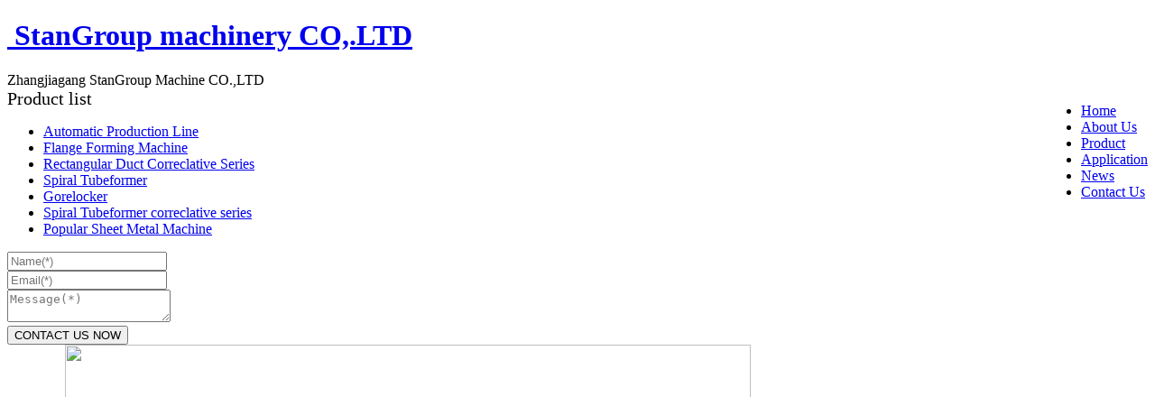

--- FILE ---
content_type: text/html; charset=UTF-8
request_url: http://www.stangroup.cn/product/corner-fixing-machine.html
body_size: 11363
content:
<!DOCTYPE html>
<html>
<head>
    <meta name="viewport" content="width=device-width, initial-scale=1, maximum-scale=1">
    <meta charset="UTF-8">
    <meta name="generator" content="(c)2025 iFashop" />
    <title>Corner Fixing Machine  Manufacturer & Supplier - StanGroup Machine</title>
    <meta name="keywords" content="machine,fixing,corner" />
    <meta name="description" content="StanGroup Machine is professional on Spiral Duct/Tube Machinery in HVAC.We supply Corner Fixing Machine production line,and such correlative machine. " />
    <link rel="canonical" href="/" >
    <link rel="icon" type="image/vnd.microsoft.icon" href="/template/Front/santang/static/css/favicon.ico" />
    <link rel="shortcut icon" type="image/x-icon" href="/template/Front/santang/static/css/favicon.ico" />
    <link type="text/css" rel="stylesheet" href="/template/Front/santang/static/css/reset.css"/>
    <link type="text/css" rel="stylesheet" href="/template/Front/santang/static/css/other.css"/>

    <script>
        //<!CDATA[
        var G = G || {};
        G.DOMAIN = { BASE_DOMAIN: 'www.stangroup.cn', BASE_DIR: '/', PUBLIC_DIR: '/public/', STATIC_DIR: '/template/Front/santang/static/', ACTION_DIR: '/product/detail' };
        G.CONFIG = { COOKIE_PREFIX: 'sharkplus_' };
        //]]>
    </script>

    <script src="/template/Front/santang/static/js/source/jquery-1.10.2.js"></script>
    <script type="text/javascript" src="/jsLanguageLoader.ajax"></script><script type="text/javascript" src="/template/Front/santang/static/js/source/base.min.js"></script><script type="text/javascript" src="/template/Front/santang/static/js/source/global.js"></script><script type="text/javascript" src="/syncCronsTask.ajax?ver=1764434390"></script><script type="text/javascript" src="/template/Front/santang/static/js/source/colorbox.js"></script><script type="text/javascript" src="/template/Front/santang/static/js/source/zoom.js"></script>
    <script>
  (function(i,s,o,g,r,a,m){i['GoogleAnalyticsObject']=r;i[r]=i[r]||function(){
  (i[r].q=i[r].q||[]).push(arguments)},i[r].l=1*new Date();a=s.createElement(o),
  m=s.getElementsByTagName(o)[0];a.async=1;a.src=g;m.parentNode.insertBefore(a,m)
  })(window,document,'script','https://www.google-analytics.com/analytics.js','ga');

  ga('create', 'UA-96563711-1', 'auto');
  ga('send', 'pageview');

</script> 
</head>
<body class="product en-us">
        <script>
            //<!CDATA[
                        G.idLang = 2;
            G.language = 'en-us';
            G.startDate = new Date();
            G.timestamp = 1764434391; //服务器时间戳:2025-11-30 00:39:51;
            G.app.global._initialize();
            //]]>
        </script>

        <header class="header">
            <div class="wrap">
                <h1 class="logo">
                    <a href="/index.html">
                        <img src="/public/media/100000121/images/59e5be62e92f7.png" alt=""/>
                        <span>StanGroup machinery CO,.LTD</span>
                    </a>
                </h1>
                <div class="sub-logo">Zhangjiagang StanGroup Machine CO.,LTD</div>
                <ul class="nav fr" style="float: right;">
                    <li><a href="/" class="">Home</a></li><li><a href="/about-us" class="">About Us</a></li><li><a href="/products" class="active">Product</a></li><li><a href="/application" class="">Application</a></li><li><a href="/new" class="">News</a></li><li><a href="/inquire.html" class="">Contact Us</a></li>                </ul>
            </div>
        </header>



<style>
	.miaobaoxue a {
		font-size: 18px;
	}
	.miaobaoxue {
		font-size: 18px;
	}
	.cont {
		position: relative;
	}
	.pro-cont {
		padding: 15px;
		float: left;
		overflow: hidden;
	}
	.pro-cont ~ .pro-cont {
		display: none;
	}
	.content-title a {
		display: inline-block;
		padding: 10px 0;
		width: 49.8%;
		font-size: 20px;
		border-bottom: none;
		text-align: center;
		background: #eaeaea;
		border-left: 1px solid #ccc;
		transition: 0.5s;
	}
	.content-title a.active {
		color: #FFFFFF;
		background: #305494;
	}
	.content-title a:hover {
		color: #FFFFFF;
		background: #305494;
	}
	@font-face {
		font-family: 'iconfont';  /* project id 250017 */
		src: url('//at.alicdn.com/t/font_evj0pvmfdo647vi.eot');
		src: url('//at.alicdn.com/t/font_evj0pvmfdo647vi.eot?#iefix') format('embedded-opentype'),
		url('//at.alicdn.com/t/font_evj0pvmfdo647vi.woff') format('woff'),
		url('//at.alicdn.com/t/font_evj0pvmfdo647vi.ttf') format('truetype'),
		url('//at.alicdn.com/t/font_evj0pvmfdo647vi.svg#iconfont') format('svg');
	}
	.iconfont{
		font-family:"iconfont" !important;
		font-size:16px;font-style:normal;
		-webkit-font-smoothing: antialiased;
		-webkit-text-stroke-width: 0.2px;
		-moz-osx-font-smoothing: grayscale;
		color: limegreen;}
</style>


<section class="mod-product clearfix">
	<div class="wrap">
		<div class="mod-product-l">
			<div class="menu-left">
    <span style="font-size: 20px;">Product list</span>
    <ul class="category-list">
        <li>
                    <a href="/category/automatic-production-line.html">
                        Automatic Production Line                    </a>
                </li><li>
                    <a href="/category/flange-forming-machine.html">
                        Flange Forming Machine                    </a>
                </li><li>
                    <a href="/category/rectangular-duct-correclative-series.html">
                        Rectangular Duct Correclative Series                    </a>
                </li><li>
                    <a href="/category/spiral-tubeformer.html">
                        Spiral Tubeformer                    </a>
                </li><li>
                    <a href="/category/gorelocker.html">
                        Gorelocker                    </a>
                </li><li>
                    <a href="/category/spiral-tubeformer-correclative-series.html">
                        Spiral Tubeformer correclative series                    </a>
                </li><li>
                    <a href="/category/popular-sheet-metal-machine.html">
                        Popular Sheet Metal Machine                    </a>
                </li>    </ul>
</div>
<div class="contact">
    <form method="post" action="/inquire.html" class="ui-form">
        <div class="form-group">
            <input type="text" name="name" placeholder="Name(*)" />
        </div>
        <div class="form-group">
            <input type="text" name="email" placeholder="Email(*)" />
        </div>
        <div class="form-group">
            <textarea name="message" placeholder="Message(*)"></textarea>
        </div>
        <button class="btn-sub" type="submit" name="submitInquiry">CONTACT US NOW</button>
    </form>
</div>

<script>
    $('form.ui-form').validate(
        {
            rules: {
                email: {
                    required: true,
                    email: true
                },
                telephone: {
                    required: true
                },
                name: {
                    required: true
                },
                message: {
                    required: true
                }
            },
            highlight: function (element) {
                $(element).removeClass('ui-tiptext-success');
                $(element).closest('.ui-form-item').removeClass('ui-form-item-success-border').addClass('ui-form-item-error-border');
            },
            success: function (element) {
                element.closest('.ui-form-item').removeClass('ui-form-item-error-border').addClass('ui-form-item-success-border');
            }
        });
</script>


		</div>
		<div class="mod-product-r">
			 <div class="swiper-container">
				<div class="swiper-wrapper">
					<div class="swiper-slide"><img src="http://www.stangroup.cn/public/media/100000121/product/58d8780d1d3df.jpg" width="760" height="460" style="margin-left:64px;"/></div>				</div>
				<div class="swiper-pagination"></div>
			</div>
			<a href="/inquire.100015022.html" class="btn-send btn button btn-sub" style="display: block;width: 220px;height: 50px;line-height: 50px;color: #fff;background-color: #305494;text-align: center;margin:20px auto;font-weight: bold;font-size: 20px;">INQUIRY</a>

			<div class="content clearfix">
				<div class="content-title clearfix">
					<a href="javascript:;" class="active">Feature</a><a href="javascript:;">Main technical</a>
				</div>
				<div class="cont clearfix" style="margin-top: 11px;">
					<div class="pro-cont" style="border: 1px solid #ccc;">
						<p>
	<span style="font-size:14px;">Pneumatically powered
inserts corners into single-end or both-end(optional) in seconds automatically
and crimps them into place.It saves installation labor,decreases leakage and
eliminates twists.</span> 
</p>
<p class="MsoNormal">
	<br />
</p>
<br />					</div>
					<div class="pro-cont" style="background: #f2f2f2">
											</div>
				</div>
			</div>
		</div>
	</div>
</section>



 
<script>
	$(function () {
        var $aa = $(".content-title a");
        $aa.on("click", function () {
						$aa.eq($(this).index()).addClass("active").siblings(".content-title a").removeClass("active");
            $(".pro-cont").eq($(this).index()).fadeIn('slow').siblings('.pro-cont').fadeOut('slow');
        })
	});
</script>
 
 

<script>
    $('form.ui-form1').validate(
        {
            rules: {
                email: {
                    required: true,
                    email: true
                },
                mobile: {
                    required: true
                },
                name: {
                    required: true
                },
                whatsapp: {
                    required: true
                },
                message: {
                    required: true
                }
            },
            highlight: function (element) {
                $(element).removeClass('ui-tiptext-success');
                $(element).closest('.ui-form-item').removeClass('ui-form-item-success-border').addClass('ui-form-item-error-border');
            },
            success: function (element) {
                element.closest('.ui-form-item').removeClass('ui-form-item-error-border').addClass('ui-form-item-success-border');
            }
        });
</script>


<footer class="footer">
<div class="wrap">
    <p>
        Copyright &copy; Zhangjiagang StanGroup Machinery Technology Co., Ltd. Powered by Hongdao
        &nbsp; &nbsp; &nbsp; &nbsp; &nbsp; &nbsp;
    	Email:wonder513@yahoo.com
    	 &nbsp; &nbsp;
		Telphone:+86-13801522513
		&nbsp; &nbsp;
		<a href="http://www.beian.miit.gov.cn/" style="color:#8c8c8c;text-decoration:underline;" target="_blank">苏ICP备18062216号-1</a>
    </p>
</div>
</footer>

  
		<script src="/template/Front/santang/static/js/source/all.js"></script>
</body>
</html>
<!-- ./app/Html/santang/500000288/Product/product/b4803d476ed972d3925b8972f796f4e6.html //Last Modified: Sun, 30 November 2025 00:39:51 GMT -->

--- FILE ---
content_type: text/javascript;charset=utf-8
request_url: http://www.stangroup.cn/syncCronsTask.ajax?ver=1764434390
body_size: 935
content:
var ToDoSyncInquiry = 0;
var SendEmailTaskcount = 0;

--- FILE ---
content_type: text/plain
request_url: https://www.google-analytics.com/j/collect?v=1&_v=j102&a=720509935&t=pageview&_s=1&dl=http%3A%2F%2Fwww.stangroup.cn%2Fproduct%2Fcorner-fixing-machine.html&ul=en-us%40posix&dt=Corner%20Fixing%20Machine%20Manufacturer%20%26%20Supplier%20-%20StanGroup%20Machine&sr=1280x720&vp=1280x720&_u=IEBAAEABAAAAACAAI~&jid=2109370288&gjid=3699631&cid=1557330504.1766106468&tid=UA-96563711-1&_gid=22572283.1766106468&_r=1&_slc=1&z=1653912901
body_size: -450
content:
2,cG-WS7531MJKR

--- FILE ---
content_type: text/javascript;charset=utf-8
request_url: http://www.stangroup.cn/jsLanguageLoader.ajax
body_size: 9470
content:
//en-us Js语言包加载 
var lang_set = 'en-us';
var message = {};
	message = {
	
'AREA_CODE'  : 'Area Code' ,
'NUMBER'  : 'Number' ,
'INQUIRY_EXPAND_FIELD_NAME'  : 'Contact Person' ,
'INQUIRY_EXPAND_FIELD_COMPANY'  : 'Company' ,
'INQUIRY_EXPAND_FIELD_TELEPHONE'  : 'Telephone' ,
'INQUIRY_EXPAND_FIELD_FAX'  : 'Fax' ,
'INQUIRY_EXPAND_FIELD_WHATSAPP'  : 'WhatsApp' ,
'INQUIRY_EXPAND_FIELD_HOMEPAGE'  : 'Homepage' ,
'ALERT_EMAIL'  : 'E-mail alert' ,
'MAIL_UNSUBSCRIBE'  : 'Click here to unsubscribe' ,
'SALES_AND_SUPPORT'  : 'Sales and Support:{$mail}' ,
'INQUIRY'  : 'Inquiry' ,
'CONGRATULATION_NEW_INQUIRY'  : 'Inquiry From Your Website' ,
'DOWNLOAD_NEW_INQUIRY'  : 'Notification: Attachment Download' ,
'DOWNLOAD_NEW_INQUIRY_MESSAGE'  : 'Download the attachment' ,
'INQUIRY_PRODUCTS'  : 'Products' ,
'PRODUCT_IMAGE'  : 'Image' ,
'PRODUCT_NAME'  : 'Product Name' ,
'PRODUCT_REFERENCE'  : 'Reference' ,
'INQUIRY_QUANTITY'  : 'Qty' ,
'NAVIGATION_HOME'  : 'Home' ,
'NAVIGATION_PRODUCTS'  : 'Products' ,
'FIND_PRODUCTS'  : 'Find Products' ,
'ABOUT_US'  : 'About Us' ,
'MORE'  : 'More' ,
'COMPANY_NEWS'  : 'Company News' ,
'CONTACT_US'  : 'Contact Us' ,
'RECOMMENDED_PRODUCT'  : 'Recommended Product' ,
'SELLING_PRODUCT'  : 'HOT Products' ,
'NEW_PRODUCT'  : 'Latest Product' ,
'SIMILAR_PRODUCT'  : 'Similar Product' ,
'ERROR_AJAX_REQUEST_FAILURE'  : 'Ajax request failed' ,
'NEXT'  : 'Next' ,
'PREV'  : 'Prev' ,
'CURRENT_POSITION:'  : 'You are here:' ,
'HOME'  : 'Home' ,
'DELETE'  : 'Delete' ,
'PUBLIC_ACCONT_TIPES'  : 'Make sure to do this operation?' ,
'PUBLIC_OKAY'  : 'OK' ,
'PUBLIC_CANCEL'  : 'Cancel' ,
'PUBLIC_SUBMIT'  : 'Submit' ,
'PUBLIC_CLOSE'  : 'Close' ,
'PUBLIC_TIPS'  : 'Tip' ,
'PUBLIC_HI'  : 'Hi' ,
'GO_TO_HOME_PAGE'  : 'Go to Home Page' ,
'PUBLIC_LOADING'  : 'Loading...' ,
'PUBLIC_SEARCH'  : 'Enter Keyword' ,
'PUBLIC_SEARCH_BUTTON'  : 'Search' ,
'NO_KEYWORD_ERROR'  : 'Please enter search keyword.' ,
'PUBLIC_SEARCH_ENTER_KEYWORD'  : 'Enter search keyword' ,
'NO_CONTENT_NOW'  : 'Empty.' ,
'PUBLIC_NO_ANYMORE'  : 'No more...' ,
'FIELD_REQUIRED'  : '{$field} is required' ,
'HOME_APP_CATEGORY'  : 'Categories' ,
'HOME_APP_RFQ'  : 'RFQs' ,
'HOME_APP_ABOUT'  : 'About' ,
'HOME_APP_CONTACT'  : 'Contact' ,
'CURRENT_PAGE'  : 'Page {$page}' ,
'PLEASE_SELECT'  : 'Please select' ,
'VERIFY_CODE'  : 'Captcha' ,
'VERIFY_CODE_ERROR'  : 'Verification code error' ,
'SITEMAP'  : 'Sitemap' ,
'PRODUCTS'  : 'Products' ,
'PRODUCT_CATEGORY'  : 'Categories' ,
'PRODUCT_DOES_NOT_EXIST'  : 'This product does not exist' ,
'DESCRIPTION_SHORT'  : 'Short description' ,
'DESCRIPTION'  : 'More info' ,
'REFERENCE'  : 'Item No.' ,
'MIN_ORDER'  : 'Min. Order' ,
'PIECE'  : 'Piece' ,
'PIECES'  : 'Pieces' ,
'PRODUCT_LOCATION'  : 'Location' ,
'INQUIRE_BASKET'  : 'Inquire Basket' ,
'SEND_INQUIRE'  : 'Send Inquiry' ,
'ADD_INQUIRE_CART'  : 'Add To Basket' ,
'ADD_BASKET_ERROR'  : 'Add failed' ,
'ADD_BASKET_SUCCESS'  : 'Add success,inquire basket has {$basket_total_quantity} products' ,
'PRODUCT_DESCRIPTION'  : 'Product Description' ,
'TOTAL_FOUND_PRODUCTS'  : '{$total} products were found.' ,
'NO_MATCHES_PRODUCTS'  : 'Sorry, no matches were found in Products for {$text}.' ,
'GET_MATCHED_PRODUCTS_AND_QUOTATIONS'  : 'Want to get the matched products and detailed quotations?' ,
'POST_BUYING_REQUEST_NOW'  : 'Post Buying Request now!' ,
'PRODUCT_ATTACHMENT'  : 'Product Attachments' ,
'ENTER_EMAIL'  : 'Enter email.' ,
'INQUIRE_FROM'  : 'From' ,
'INQUIRE_EMAIL'  : 'Email' ,
'INQUIRE_SUBJECT'  : 'Subject' ,
'INQUIRE_MESSAGE'  : 'Message' ,
'TIPS_ON_GETTING_ACCURATE_QUOTES_FROM_US'  : 'Tips on getting accurate quotes from us. Please include the following in your inquiry:' ,
'ORDER_QUANTITY'  : 'Order quantity' ,
'SPECIAL_REQUESTS_IF_ANY'  : 'Special requests if any' ,
'VIEW_SAMPLE'  : 'View sample' ,
'ATTACH_FILES'  : 'Attach files' ,
'FILE_FORMAT'  : 'File Format: {$format}; Maximum File Size: {$maximum}' ,
'INTERESTED_IN_YOUR_PRODUCTS'  : 'I\'m interested in your products' ,
'INQUIRE_EMAIL_SUBSCRIBE'  : 'Email me timely updates on the latest Product and Manufacturer information for Advertising Inflatable.' ,
'PLEASE_SELECT_COUNTRY'  : 'Please select country' ,
'DEADLINE_FOR_RESPONSE'  : 'Deadline for Response' ,
'DAY(S)'  : 'Day(s)' ,
'CONFIRM_DELETE_PRODUCT'  : 'Confirm to delete this product?' ,
'DELETE_PRODUCT_SUCCESS'  : 'This product has been successfully removed' ,
'DELETE_PRODUCT_ERROR'  : 'Delete failed, please refresh retry' ,
'MY_INQUIRY_BASKET'  : 'Inquiry Basket' ,
'INQUIRY_LASTEST_ADD_PRODUCTS'  : 'The latest addition to the product' ,
'VIEW_INQUIRY_BASKET'  : 'View Inquiry Basket' ,
'INQUIRY_BASKET_NO_PRODUCT'  : 'Inquiry basket is empty.!' ,
'INQUIRY_MESSAGE_SENT_SUCCESS'  : 'Your message has been successfully sent!' ,
'INQUIRY_MESSAGE_SENT_ERROR'  : 'Failed to send your message!' ,
'RETURN_PREVIOUS_PAGE_COUNTDOWN'  : 'About to return to the previous page within <strong id="countDown">{$time}</strong> seconds.' ,
'SUBMIT_INQUIRY'  : 'Submit Inquiry' ,
'INQUIRY_EMAIL_IS_REQUIRED'  : 'Please fill in the correct email' ,
'INQUIRY_SUBJECT_IS_REQUIRED'  : 'Inquiry Subject Required' ,
'ATTACH_UPLOAD_COMPLETED'  : 'All attach file received.' ,
'FILE_RECEIVED'  : 'The attachment has been uploaded successfully' ,
'NEWSLETTER_SUBSCRIBE'  : 'Subscriptions' ,
'NAME'  : 'Name' ,
'COMPANY'  : 'Company' ,
'EMAIL'  : 'Email' ,
'SUBSCRIPTION'  : 'Subscribe' ,
'UNSUBSCRIPTION'  : 'Unsubscribe' ,
'NEWSLETTER_SUBMIT'  : 'Subscribe' ,
'CONGRATULATIONS_SUBSCRIBE_SUCCESS'  : 'Subscribe to succeed!' ,
'SUBSCRIBE_ERROR'  : 'Subscribe failure' ,
'SUBSCRIBE_EXISTS_ERROR'  : 'This email has been submitted to subscribe, please replace the e-mail address' ,
'SUCCESSFULLY_UNSUBSCRIBED'  : 'Successfully unsubscribed' ,
'UNSUBSCRIBE_ERROR'  : 'Unsubscribe failure' ,
'UNSUBSCRIBE_NOT_EXISTS_ERROR'  : 'Unsubscribe faild.This email is not subscribed' ,
'ENTER_VALID_EMAIL'  : 'Please enter a valid email address' ,
'EMAIL_TEMPLATE_SUBSCRIBE_SUCCESS'  : 'Congratulations, you have successfully subscribed to our latest dynamic or products will share with you! <br> If you do not subscribe to on our website, go to unsubscribe!' ,
'FIELD_VALIDATION_REQUIRED'  : 'This field is required' ,
'FIELD_VALIDATION_REMOTE'  : 'Please fix this field' ,
'FIELD_VALIDATION_EMAIL'  : 'Please enter a valid email address' ,
'FIELD_VALIDATION_URL'  : 'Please enter a valid URL' ,
'FIELD_VALIDATION_DATE'  : 'Please enter a valid date' ,
'FIELD_VALIDATION_DATEISO'  : 'Please enter a valid date (ISO)' ,
'FIELD_VALIDATION_NUMBER'  : 'Please enter a valid number' ,
'FIELD_VALIDATION_DIGITS'  : 'Please enter only digits' ,
'FIELD_VALIDATION_CREDITCARD'  : 'Please enter a valid credit card number' ,
'FIELD_VALIDATION_EQUALTO'  : 'Please enter the same value again' ,
'FIELD_VALIDATION_ACCEPT'  : 'Please enter a value with a valid extension' ,
'FIELD_VALIDATION_MAXLENGTH'  : 'Please enter no more than {$0} characters' ,
'404_PAGE_NOT_EXIST_HAS_BEEN_DELETED'  : 'Oops... Sorry, the page you requested was not found.' ,
'404_CHECK_URL_SEARCH'  : 'Please check the URL for proper spelling and capitalization.  Also, you may find what you\'re looking for if you try searching below.<br/>Go to <a href="{$base_dir}">Home Page - {$site_name}</a>.' ,
'PUBLISH_TIME'  : 'Posted: {$time}' ,
'FILE_TYPE'  : 'File Type: {$type}' ,
'FILE_SIZE'  : 'File Size: {$size}' ,
'UPDATE_TIME'  : 'Update: {$time}' ,
'ADD_TIME'  : 'Add Time: {$time}' ,
'DOWNLOAD_NOW'  : 'Download Now' ,
'COUNTRYKEYWORD_BROWSE_BY_KEYWORDS'  : 'Browse by Keywords' ,
'COUNTRYKEYWORD_COUNTRY'  : 'Country Keywords' ,
'COUNTRYKEYWORD_KEYWORD_TITLE'  : '{$keyword_name} in {$country_name}' ,
'PAGE_NEXT'  : 'Next' ,
'PAGE_PREVIOUS'  : 'Previous' ,
'PAGE_FIRST'  : 'First' ,
'PAGE_LAST'  : 'Last' ,
'PAGE_RECORDS'  : 'Records' ,
'PAGE_CURRENT_COUNT'  : 'Page {$nowPage} of {$totalPage}' ,
'PAGE_PREVIOUS_ROLLPAGE'  : 'Up {$rollPage}' ,
'PAGE_NEXT_ROLLPAGE'  : 'Under {$rollPage}' ,
'SEARCH_TITLE'  : 'Search Result' ,
'SEARCH_RESULTS'  : 'Keyword:<span class="keyword">{$keyword}</span> We found <span class="total">{$total}</span> results.' ,
'Generator':'iFashop'	 
};
 

// 获取语言定义(区分大小写)
function L(name) {
	//空参数返回所有定义
    if (name == '')
        return '';
	else{
		var lang = message[name];
		//如果message[name]为undefined,则返回name
		if(lang == undefined)
			lang = name;
		return lang;
	}
}

